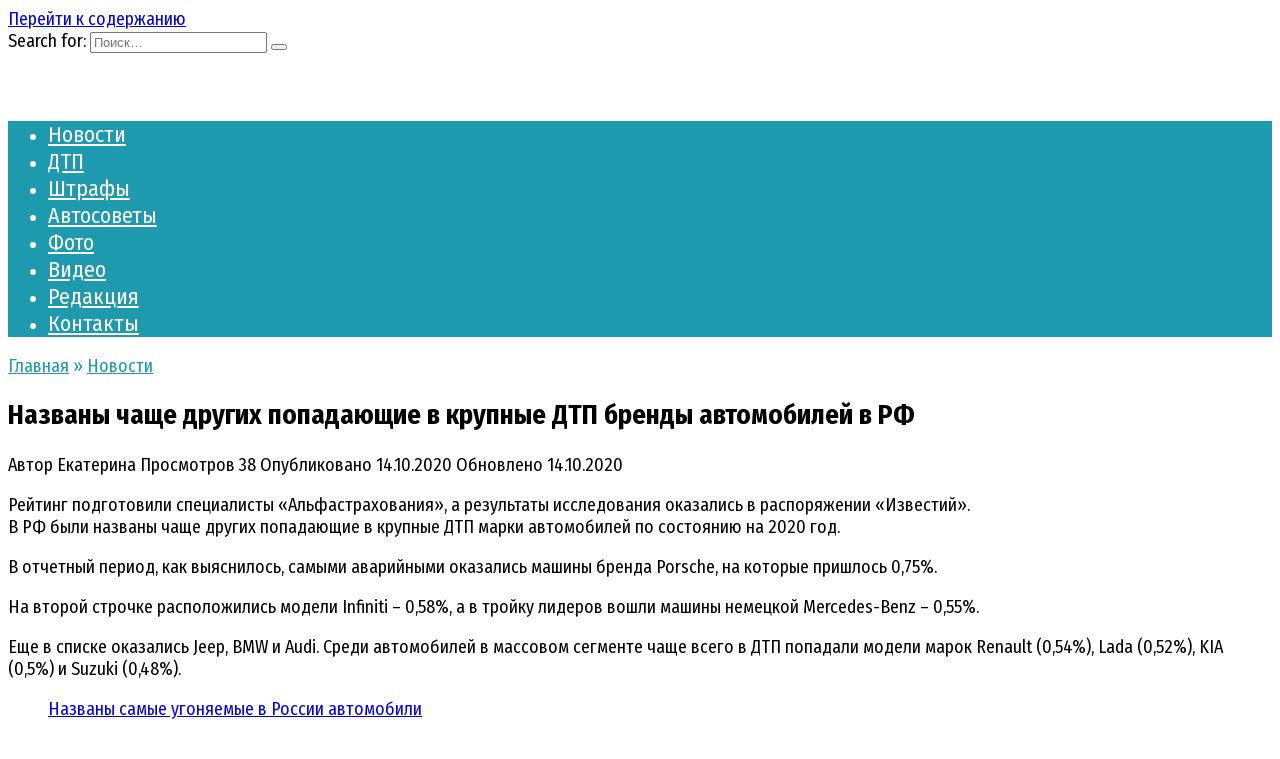

--- FILE ---
content_type: text/html; charset=UTF-8
request_url: https://tvoe-avto.com/220744-nazvany-chashhe-drugix-popadayushhie-v-krupnye-dtp-brendy-avtomobilej-v-rf.html
body_size: 10124
content:
<!doctype html>
<html lang="ru-RU">
<head>
	<meta charset="UTF-8">
	<meta name="viewport" content="width=device-width, initial-scale=1">

	<meta name='robots' content='index, follow, max-image-preview:large, max-snippet:-1, max-video-preview:-1' />

	<link rel="stylesheet" media="print" onload="this.onload=null;this.media='all';" id="ao_optimized_gfonts" href="https://fonts.googleapis.com/css?family=Fira+Sans+Condensed%3A400%2C400i%2C700%7CMontserrat%3A400%2C400i%2C700&amp;display=swap" /><link media="all" href="https://tvoe-avto.com/wp-content/cache/autoptimize/css/autoptimize_326a1f5ae63a1c35b194226ac2651c86.css" rel="stylesheet" /><title>Названы чаще других попадающие в крупные ДТП бренды автомобилей в РФ - Tvoe-avto.com</title>
	<link rel="canonical" href="https://tvoe-avto.com/220744-nazvany-chashhe-drugix-popadayushhie-v-krupnye-dtp-brendy-avtomobilej-v-rf.html" />
	<meta property="og:locale" content="ru_RU" />
	<meta property="og:type" content="article" />
	<meta property="og:title" content="Названы чаще других попадающие в крупные ДТП бренды автомобилей в РФ - Tvoe-avto.com" />
	<meta property="og:description" content="Рейтинг подготовили специалисты «Альфастрахования», а результаты исследования оказались в распоряжении «Известий». В РФ были названы чаще других попадающие в крупные ДТП марки автомобилей по состоянию на 2020 год. В отчетный период, как выяснилось, самыми аварийными оказались машины бренда Porsche, на которые пришлось 0,75%. На второй строчке расположились модели Infiniti – 0,58%, а в тройку лидеров [&hellip;]" />
	<meta property="og:url" content="https://tvoe-avto.com/220744-nazvany-chashhe-drugix-popadayushhie-v-krupnye-dtp-brendy-avtomobilej-v-rf.html" />
	<meta property="og:site_name" content="Tvoe-avto.com" />
	<meta property="article:published_time" content="2020-10-14T09:25:25+00:00" />
	<meta property="og:image" content="https://tvoe-avto.com/wp-content/uploads/lng-osago-novye-praila-jpg.jpg" />
	<meta property="og:image:width" content="1200" />
	<meta property="og:image:height" content="801" />
	<meta name="twitter:card" content="summary" />
	<meta name="twitter:label1" content="Написано автором" />
	<meta name="twitter:data1" content="Екатерина" />
	<script type="application/ld+json" class="yoast-schema-graph">{"@context":"https://schema.org","@graph":[{"@type":"WebSite","@id":"https://tvoe-avto.com/#website","url":"https://tvoe-avto.com/","name":"Tvoe-avto.com","description":"","potentialAction":[{"@type":"SearchAction","target":{"@type":"EntryPoint","urlTemplate":"https://tvoe-avto.com/?s={search_term_string}"},"query-input":"required name=search_term_string"}],"inLanguage":"ru-RU"},{"@type":"ImageObject","@id":"https://tvoe-avto.com/220744-nazvany-chashhe-drugix-popadayushhie-v-krupnye-dtp-brendy-avtomobilej-v-rf.html#primaryimage","inLanguage":"ru-RU","url":"https://tvoe-avto.com/wp-content/uploads/lng-osago-novye-praila-jpg.jpg","contentUrl":"https://tvoe-avto.com/wp-content/uploads/lng-osago-novye-praila-jpg.jpg","width":1200,"height":801},{"@type":"WebPage","@id":"https://tvoe-avto.com/220744-nazvany-chashhe-drugix-popadayushhie-v-krupnye-dtp-brendy-avtomobilej-v-rf.html#webpage","url":"https://tvoe-avto.com/220744-nazvany-chashhe-drugix-popadayushhie-v-krupnye-dtp-brendy-avtomobilej-v-rf.html","name":"\u041d\u0430\u0437\u0432\u0430\u043d\u044b \u0447\u0430\u0449\u0435 \u0434\u0440\u0443\u0433\u0438\u0445 \u043f\u043e\u043f\u0430\u0434\u0430\u044e\u0449\u0438\u0435 \u0432 \u043a\u0440\u0443\u043f\u043d\u044b\u0435 \u0414\u0422\u041f \u0431\u0440\u0435\u043d\u0434\u044b \u0430\u0432\u0442\u043e\u043c\u043e\u0431\u0438\u043b\u0435\u0439 \u0432 \u0420\u0424 - Tvoe-avto.com","isPartOf":{"@id":"https://tvoe-avto.com/#website"},"primaryImageOfPage":{"@id":"https://tvoe-avto.com/220744-nazvany-chashhe-drugix-popadayushhie-v-krupnye-dtp-brendy-avtomobilej-v-rf.html#primaryimage"},"datePublished":"2020-10-14T09:25:25+00:00","dateModified":"2020-10-14T09:25:25+00:00","author":{"@id":"https://tvoe-avto.com/#/schema/person/432f1e8b172bb7bee0140fa5d3ed4c4c"},"breadcrumb":{"@id":"https://tvoe-avto.com/220744-nazvany-chashhe-drugix-popadayushhie-v-krupnye-dtp-brendy-avtomobilej-v-rf.html#breadcrumb"},"inLanguage":"ru-RU","potentialAction":[{"@type":"ReadAction","target":["https://tvoe-avto.com/220744-nazvany-chashhe-drugix-popadayushhie-v-krupnye-dtp-brendy-avtomobilej-v-rf.html"]}]},{"@type":"BreadcrumbList","@id":"https://tvoe-avto.com/220744-nazvany-chashhe-drugix-popadayushhie-v-krupnye-dtp-brendy-avtomobilej-v-rf.html#breadcrumb","itemListElement":[{"@type":"ListItem","position":1,"name":"\u0413\u043b\u0430\u0432\u043d\u0430\u044f \u0441\u0442\u0440\u0430\u043d\u0438\u0446\u0430","item":"https://tvoe-avto.com/"},{"@type":"ListItem","position":2,"name":"\u041d\u0430\u0437\u0432\u0430\u043d\u044b \u0447\u0430\u0449\u0435 \u0434\u0440\u0443\u0433\u0438\u0445 \u043f\u043e\u043f\u0430\u0434\u0430\u044e\u0449\u0438\u0435 \u0432 \u043a\u0440\u0443\u043f\u043d\u044b\u0435 \u0414\u0422\u041f \u0431\u0440\u0435\u043d\u0434\u044b \u0430\u0432\u0442\u043e\u043c\u043e\u0431\u0438\u043b\u0435\u0439 \u0432 \u0420\u0424"}]},{"@type":"Person","@id":"https://tvoe-avto.com/#/schema/person/432f1e8b172bb7bee0140fa5d3ed4c4c","name":"\u0415\u043a\u0430\u0442\u0435\u0440\u0438\u043d\u0430","url":"https://tvoe-avto.com/author/news"}]}</script>


<link href='https://fonts.gstatic.com' crossorigin='anonymous' rel='preconnect' />
<link rel="alternate" type="application/rss+xml" title="Tvoe-avto.com &raquo; Лента комментариев к &laquo;Названы чаще других попадающие в крупные ДТП бренды автомобилей в РФ&raquo;" href="https://tvoe-avto.com/220744-nazvany-chashhe-drugix-popadayushhie-v-krupnye-dtp-brendy-avtomobilej-v-rf.html/feed" />

<style id='wp-block-library-theme-inline-css' type='text/css'>
#start-resizable-editor-section{display:none}.wp-block-audio figcaption{color:#555;font-size:13px;text-align:center}.is-dark-theme .wp-block-audio figcaption{color:hsla(0,0%,100%,.65)}.wp-block-code{font-family:Menlo,Consolas,monaco,monospace;color:#1e1e1e;padding:.8em 1em;border:1px solid #ddd;border-radius:4px}.wp-block-embed figcaption{color:#555;font-size:13px;text-align:center}.is-dark-theme .wp-block-embed figcaption{color:hsla(0,0%,100%,.65)}.blocks-gallery-caption{color:#555;font-size:13px;text-align:center}.is-dark-theme .blocks-gallery-caption{color:hsla(0,0%,100%,.65)}.wp-block-image figcaption{color:#555;font-size:13px;text-align:center}.is-dark-theme .wp-block-image figcaption{color:hsla(0,0%,100%,.65)}.wp-block-pullquote{border-top:4px solid;border-bottom:4px solid;margin-bottom:1.75em;color:currentColor}.wp-block-pullquote__citation,.wp-block-pullquote cite,.wp-block-pullquote footer{color:currentColor;text-transform:uppercase;font-size:.8125em;font-style:normal}.wp-block-quote{border-left:.25em solid;margin:0 0 1.75em;padding-left:1em}.wp-block-quote cite,.wp-block-quote footer{color:currentColor;font-size:.8125em;position:relative;font-style:normal}.wp-block-quote.has-text-align-right{border-left:none;border-right:.25em solid;padding-left:0;padding-right:1em}.wp-block-quote.has-text-align-center{border:none;padding-left:0}.wp-block-quote.is-large,.wp-block-quote.is-style-large{border:none}.wp-block-search .wp-block-search__label{font-weight:700}.wp-block-group.has-background{padding:1.25em 2.375em;margin-top:0;margin-bottom:0}.wp-block-separator{border:none;border-bottom:2px solid;margin-left:auto;margin-right:auto;opacity:.4}.wp-block-separator:not(.is-style-wide):not(.is-style-dots){width:100px}.wp-block-separator.has-background:not(.is-style-dots){border-bottom:none;height:1px}.wp-block-separator.has-background:not(.is-style-wide):not(.is-style-dots){height:2px}.wp-block-table thead{border-bottom:3px solid}.wp-block-table tfoot{border-top:3px solid}.wp-block-table td,.wp-block-table th{padding:.5em;border:1px solid;word-break:normal}.wp-block-table figcaption{color:#555;font-size:13px;text-align:center}.is-dark-theme .wp-block-table figcaption{color:hsla(0,0%,100%,.65)}.wp-block-video figcaption{color:#555;font-size:13px;text-align:center}.is-dark-theme .wp-block-video figcaption{color:hsla(0,0%,100%,.65)}.wp-block-template-part.has-background{padding:1.25em 2.375em;margin-top:0;margin-bottom:0}#end-resizable-editor-section{display:none}
</style>









<script type='application/json' id='wpp-json'>
{"sampling_active":1,"sampling_rate":100,"ajax_url":"https:\/\/tvoe-avto.com\/wp-json\/wordpress-popular-posts\/v1\/popular-posts","api_url":"https:\/\/tvoe-avto.com\/wp-json\/wordpress-popular-posts","ID":220744,"token":"a9ce05e40f","lang":0,"debug":0}
</script>



<!-- Yandex.RTB -->

<script src="https://yandex.ru/ads/system/context.js" async></script>        <style>
            @-webkit-keyframes bgslide {
                from {
                    background-position-x: 0;
                }
                to {
                    background-position-x: -200%;
                }
            }

            @keyframes bgslide {
                    from {
                        background-position-x: 0;
                    }
                    to {
                        background-position-x: -200%;
                    }
            }

            .wpp-widget-placeholder {
                margin: 0 auto;
                width: 60px;
                height: 3px;
                background: #dd3737;
                background: -webkit-gradient(linear, left top, right top, from(#dd3737), color-stop(10%, #571313), to(#dd3737));
                background: linear-gradient(90deg, #dd3737 0%, #571313 10%, #dd3737 100%);
                background-size: 200% auto;
                border-radius: 3px;
                -webkit-animation: bgslide 1s infinite linear;
                animation: bgslide 1s infinite linear;
            }
        </style>
        		
				<style>
			.no-js img.lazyload { display: none; }
			figure.wp-block-image img.lazyloading { min-width: 150px; }
							.lazyload, .lazyloading { opacity: 0; }
				.lazyloaded {
					opacity: 1;
					transition: opacity 400ms;
					transition-delay: 0ms;
				}
					</style>
		<link rel="preload" href="https://tvoe-avto.com/wp-content/themes/reboot/assets/fonts/wpshop-core.ttf" as="font" crossorigin><link rel="preload" href="https://tvoe-avto.com/wp-content/uploads/lng-osago-novye-praila-jpg.jpg" as="image" crossorigin>
    <style>.scrolltop:before{color:#008000}.scrolltop:before{content:"\21d1"}::selection, .card-slider__category, .card-slider-container .swiper-pagination-bullet-active, .post-card--grid .post-card__thumbnail:before, .post-card:not(.post-card--small) .post-card__thumbnail a:before, .post-card:not(.post-card--small) .post-card__category,  .post-box--high .post-box__category span, .post-box--wide .post-box__category span, .page-separator, .pagination .nav-links .page-numbers:not(.dots):not(.current):before, .btn, .btn-primary:hover, .btn-primary:not(:disabled):not(.disabled).active, .btn-primary:not(:disabled):not(.disabled):active, .show>.btn-primary.dropdown-toggle, .comment-respond .form-submit input, .page-links__item{background-color:#1d9aad}.entry-image--big .entry-image__body .post-card__category a, .home-text ul:not([class])>li:before, .page-content ul:not([class])>li:before, .taxonomy-description ul:not([class])>li:before, .widget-area .widget_categories ul.menu li a:before, .widget-area .widget_categories ul.menu li span:before, .widget-area .widget_categories>ul li a:before, .widget-area .widget_categories>ul li span:before, .widget-area .widget_nav_menu ul.menu li a:before, .widget-area .widget_nav_menu ul.menu li span:before, .widget-area .widget_nav_menu>ul li a:before, .widget-area .widget_nav_menu>ul li span:before, .page-links .page-numbers:not(.dots):not(.current):before, .page-links .post-page-numbers:not(.dots):not(.current):before, .pagination .nav-links .page-numbers:not(.dots):not(.current):before, .pagination .nav-links .post-page-numbers:not(.dots):not(.current):before, .entry-image--full .entry-image__body .post-card__category a, .entry-image--fullscreen .entry-image__body .post-card__category a, .entry-image--wide .entry-image__body .post-card__category a{background-color:#1d9aad}.comment-respond input:focus, select:focus, textarea:focus, .post-card--grid.post-card--thumbnail-no, .post-card--standard:after, .post-card--related.post-card--thumbnail-no:hover, .spoiler-box, .btn-primary, .btn-primary:hover, .btn-primary:not(:disabled):not(.disabled).active, .btn-primary:not(:disabled):not(.disabled):active, .show>.btn-primary.dropdown-toggle, .inp:focus, .entry-tag:focus, .entry-tag:hover, .search-screen .search-form .search-field:focus, .entry-content ul:not([class])>li:before, .text-content ul:not([class])>li:before, .page-content ul:not([class])>li:before, .taxonomy-description ul:not([class])>li:before, .entry-content blockquote,
        .input:focus, input[type=color]:focus, input[type=date]:focus, input[type=datetime-local]:focus, input[type=datetime]:focus, input[type=email]:focus, input[type=month]:focus, input[type=number]:focus, input[type=password]:focus, input[type=range]:focus, input[type=search]:focus, input[type=tel]:focus, input[type=text]:focus, input[type=time]:focus, input[type=url]:focus, input[type=week]:focus, select:focus, textarea:focus{border-color:#1d9aad !important}.post-card--small .post-card__category, .post-card__author:before, .post-card__comments:before, .post-card__date:before, .post-card__like:before, .post-card__views:before, .entry-author:before, .entry-date:before, .entry-time:before, .entry-views:before, .entry-content ol:not([class])>li:before, .text-content ol:not([class])>li:before, .entry-content blockquote:before, .spoiler-box__title:after, .search-icon:hover:before, .search-form .search-submit:hover:before, .star-rating-item.hover,
        .comment-list .bypostauthor>.comment-body .comment-author:after,
        .breadcrumb a, .breadcrumb span,
        .search-screen .search-form .search-submit:before, 
        .star-rating--score-1:not(.hover) .star-rating-item:nth-child(1),
        .star-rating--score-2:not(.hover) .star-rating-item:nth-child(1), .star-rating--score-2:not(.hover) .star-rating-item:nth-child(2),
        .star-rating--score-3:not(.hover) .star-rating-item:nth-child(1), .star-rating--score-3:not(.hover) .star-rating-item:nth-child(2), .star-rating--score-3:not(.hover) .star-rating-item:nth-child(3),
        .star-rating--score-4:not(.hover) .star-rating-item:nth-child(1), .star-rating--score-4:not(.hover) .star-rating-item:nth-child(2), .star-rating--score-4:not(.hover) .star-rating-item:nth-child(3), .star-rating--score-4:not(.hover) .star-rating-item:nth-child(4),
        .star-rating--score-5:not(.hover) .star-rating-item:nth-child(1), .star-rating--score-5:not(.hover) .star-rating-item:nth-child(2), .star-rating--score-5:not(.hover) .star-rating-item:nth-child(3), .star-rating--score-5:not(.hover) .star-rating-item:nth-child(4), .star-rating--score-5:not(.hover) .star-rating-item:nth-child(5){color:#1d9aad}a:hover, a:focus, a:active, .spanlink:hover, .entry-content a:not(.wp-block-button__link):hover, .entry-content a:not(.wp-block-button__link):focus, .entry-content a:not(.wp-block-button__link):active, .top-menu ul li>span:hover, .main-navigation ul li a:hover, .main-navigation ul li span:hover, .footer-navigation ul li a:hover, .footer-navigation ul li span:hover, .comment-reply-link:hover, .pseudo-link:hover, .child-categories ul li a:hover{color:#000000}.top-menu>ul>li>a:before, .top-menu>ul>li>span:before{background:#000000}.child-categories ul li a:hover, .post-box--no-thumb a:hover{border-color:#000000}.post-box--card:hover{box-shadow: inset 0 0 0 1px #000000}.post-box--card:hover{-webkit-box-shadow: inset 0 0 0 1px #000000}.site-header, .site-header a, .site-header .pseudo-link{color:#1d9aad}.humburger span, .top-menu>ul>li>a:before, .top-menu>ul>li>span:before{background:#1d9aad}.main-navigation, .footer-navigation, .footer-navigation .removed-link, .main-navigation .removed-link, .main-navigation ul li>a, .footer-navigation ul li>a{color:#ffffff}.main-navigation, .main-navigation ul li .sub-menu li, .main-navigation ul li.menu-item-has-children:before, .footer-navigation, .footer-navigation ul li .sub-menu li, .footer-navigation ul li.menu-item-has-children:before{background-color:#1d9aad}.site-footer{background-color:#2d2d2d}body{font-family:"Fira Sans Condensed" ,"Helvetica Neue", Helvetica, Arial, sans-serif;font-size:18px;}.main-navigation ul li a, .main-navigation ul li span, .footer-navigation ul li a, .footer-navigation ul li span{font-family:"Fira Sans Condensed" ,"Helvetica Neue", Helvetica, Arial, sans-serif;font-size:22px;}body{margin-bottom: 0}@media (max-width: 991px){.footer-navigation{display: block}}</style>
			<style>
			#related_posts_thumbnails li{
				border-right: 1px solid #DDDDDD;
				background-color: #FFFFFF			}
			#related_posts_thumbnails li:hover{
				background-color: #EEEEEF;
			}
			.relpost_content{
				font-size:	12px;
				color: 		#333333;
			}
			.relpost-block-single{
				background-color: #FFFFFF;
				border-right: 1px solid  #DDDDDD;
				border-left: 1px solid  #DDDDDD;
				margin-right: -1px;
			}
			.relpost-block-single:hover{
				background-color: #EEEEEF;
			}
		</style>

	<link rel="icon" href="https://tvoe-avto.com/wp-content/uploads/cropped-q-100x100.png" sizes="32x32" />
<link rel="icon" href="https://tvoe-avto.com/wp-content/uploads/cropped-q-300x300.png" sizes="192x192" />
<link rel="apple-touch-icon" href="https://tvoe-avto.com/wp-content/uploads/cropped-q-300x300.png" />
<meta name="msapplication-TileImage" content="https://tvoe-avto.com/wp-content/uploads/cropped-q-300x300.png" />
		<style type="text/css" id="wp-custom-css">
			.site-logotype{min-height:50px}

.card-slider-container{height:400px}
@media (max-width:767px){
.card-slider-container{height:200px}}
		</style>
		    <!-- Global site tag (gtag.js) - Google Analytics -->
<script async src="https://www.googletagmanager.com/gtag/js?id=G-MQ6PGGJ0RN"></script>


<meta name="google-site-verification" content="gyvt-FVpLlmYI7bncvx80MbIcyRClDwp41taDPDzaI4" />

<!-- Yandex.RTB -->

<script src="https://yandex.ru/ads/system/context.js" async></script>

<!-- Yandex.RTB R-A-2482750-1 -->

<!-- Yandex.RTB -->

<script src="https://yandex.ru/ads/system/context.js" async></script></head>

<body class="post-template-default single single-post postid-220744 single-format-standard wp-embed-responsive sidebar-right">



<div id="page" class="site">
    <a class="skip-link screen-reader-text" href="#content">Перейти к содержанию</a>

    <div class="search-screen-overlay js-search-screen-overlay"></div>
    <div class="search-screen js-search-screen">
        
<form role="search" method="get" class="search-form" action="https://tvoe-avto.com/">
    <label>
        <span class="screen-reader-text">Search for:</span>
        <input type="search" class="search-field" placeholder="Поиск…" value="" name="s">
    </label>
    <button type="submit" class="search-submit"></button>
</form>    </div>

    

<header id="masthead" class="site-header full" itemscope itemtype="http://schema.org/WPHeader">
    <div class="site-header-inner fixed">

        <div class="humburger js-humburger"><span></span><span></span><span></span></div>

        
<div class="site-branding">

    <div class="site-logotype"><a href="https://tvoe-avto.com/"><img  alt="Tvoe-avto.com" data-src="https://tvoe-avto.com/wp-content/uploads/logotip.png" class="lazyload" src="[data-uri]"><noscript><img src="https://tvoe-avto.com/wp-content/uploads/logotip.png" alt="Tvoe-avto.com"></noscript></a></div></div><!-- .site-branding -->                <div class="header-search">
                    <span class="search-icon js-search-icon"></span>
                </div>
            
    </div>
</header><!-- #masthead -->


    
    
    <nav id="site-navigation" class="main-navigation full" itemscope itemtype="http://schema.org/SiteNavigationElement">
        <div class="main-navigation-inner fixed">
            <div class="menu-verxnee-container"><ul id="header_menu" class="menu"><li id="menu-item-109959" class="menu-item menu-item-type-taxonomy menu-item-object-category current-post-ancestor current-menu-parent current-post-parent menu-item-109959"><a href="https://tvoe-avto.com/novosti">Новости</a></li>
<li id="menu-item-139980" class="menu-item menu-item-type-taxonomy menu-item-object-category menu-item-139980"><a href="https://tvoe-avto.com/novosti/dtp">ДТП</a></li>
<li id="menu-item-139981" class="menu-item menu-item-type-taxonomy menu-item-object-category menu-item-139981"><a href="https://tvoe-avto.com/rubriki/shtrafy">Штрафы</a></li>
<li id="menu-item-109963" class="menu-item menu-item-type-taxonomy menu-item-object-category menu-item-109963"><a href="https://tvoe-avto.com/avto-sovety">Автосоветы</a></li>
<li id="menu-item-109964" class="menu-item menu-item-type-taxonomy menu-item-object-category menu-item-109964"><a href="https://tvoe-avto.com/foto">Фото</a></li>
<li id="menu-item-109965" class="menu-item menu-item-type-taxonomy menu-item-object-category menu-item-109965"><a href="https://tvoe-avto.com/video">Видео</a></li>
<li id="menu-item-139986" class="menu-item menu-item-type-post_type menu-item-object-page menu-item-139986"><a href="https://tvoe-avto.com/sotrudniki">Редакция</a></li>
<li id="menu-item-139978" class="menu-item menu-item-type-post_type menu-item-object-page menu-item-139978"><a href="https://tvoe-avto.com/contact">Контакты</a></li>
</ul></div>        </div>
    </nav><!-- #site-navigation -->

    

    <div class="mobile-menu-placeholder js-mobile-menu-placeholder"></div>
    
	
    <div id="content" class="site-content fixed">

        
        <div class="site-content-inner">
    
        
        <div id="primary" class="content-area" itemscope itemtype="http://schema.org/Article">
            <main id="main" class="site-main article-card">

                
<article id="post-220744" class="article-post post-220744 post type-post status-publish format-standard has-post-thumbnail  category-novosti">

    
        <div class="breadcrumb" itemscope itemtype="http://schema.org/BreadcrumbList"><span class="breadcrumb-item" itemprop="itemListElement" itemscope itemtype="http://schema.org/ListItem"><a href="https://tvoe-avto.com/" itemprop="item"><span itemprop="name">Главная</span></a><meta itemprop="position" content="0"></span> <span class="breadcrumb-separator">»</span> <span class="breadcrumb-item" itemprop="itemListElement" itemscope itemtype="http://schema.org/ListItem"><a href="https://tvoe-avto.com/novosti" itemprop="item"><span itemprop="name">Новости</span></a><meta itemprop="position" content="1"></span></div>
                                <h1 class="entry-title" itemprop="headline">Названы чаще других попадающие в крупные ДТП бренды автомобилей в РФ</h1>
                    
        
        
    
            <div class="entry-meta">
            <span class="entry-author" itemprop="author"><span class="entry-label">Автор</span> Екатерина</span>                        <span class="entry-views"><span class="entry-label">Просмотров</span> <span class="js-views-count" data-post_id="220744">38</span></span>            <span class="entry-date"><span class="entry-label">Опубликовано</span> <time itemprop="datePublished" datetime="2020-10-14">14.10.2020</time></span>
            <span class="entry-date"><span class="entry-label">Обновлено</span> <time itemprop="dateModified" datetime="2020-10-14">14.10.2020</time></span>        </div>
    
    
    <div class="entry-content" itemprop="articleBody">
        <p>Рейтинг подготовили специалисты «Альфастрахования», а результаты исследования оказались в распоряжении «Известий». <span id="more-220744"></span><br />
В РФ были названы чаще других попадающие в крупные ДТП марки автомобилей по состоянию на 2020 год.</p>
<p>В отчетный период, как выяснилось, самыми аварийными оказались машины бренда Porsche, на которые пришлось 0,75%.</p>
<p>На второй строчке расположились модели Infiniti – 0,58%, а в тройку лидеров вошли машины немецкой Mercedes-Benz – 0,55%.</p>
<p>Еще в списке оказались Jeep, BMW и Audi. Среди автомобилей в массовом сегменте чаще всего в ДТП попадали модели марок Renault (0,54%), Lada (0,52%), KIA (0,5%) и Suzuki (0,48%).</p>
<blockquote class="wp-embedded-content" data-secret="nm98Q8Xv8i"><p><a href="https://tvoe-avto.com/214159-nazvany-samye-ugonyaemye-v-rossii-avtomobili.html">Названы самые угоняемые в России автомобили</a></p></blockquote>
<p><iframe title="«Названы самые угоняемые в России автомобили» &#8212; Tvoe-avto.com"  sandbox="allow-scripts" security="restricted" style="position: absolute; clip: rect(1px, 1px, 1px, 1px);"  data-secret="nm98Q8Xv8i" width="600" height="338" frameborder="0" marginwidth="0" marginheight="0" scrolling="no" data-src="https://tvoe-avto.com/214159-nazvany-samye-ugonyaemye-v-rossii-avtomobili.html/embed#?secret=nm98Q8Xv8i" class="wp-embedded-content lazyload" src="[data-uri]"></iframe></p>
<!-- toc empty --><div class="b-r b-r--after_content"><!-- Yandex.RTB R-A-2482750-2 -->
<div id="yandex_rtb_R-A-2482750-2"></div>
</div>    </div><!-- .entry-content -->

</article>








    <div class="entry-social">
		
        		<div class="social-buttons"><span class="social-button social-button--vkontakte" data-social="vkontakte" data-image="https://tvoe-avto.com/wp-content/uploads/lng-osago-novye-praila-jpg-150x150.jpg"><span data-counter="vkontakte"></span></span><span class="social-button social-button--facebook" data-social="facebook"><span data-counter="facebook"></span></span><span class="social-button social-button--telegram" data-social="telegram"></span><span class="social-button social-button--odnoklassniki" data-social="odnoklassniki"><span data-counter="odnoklassniki"></span></span><span class="social-button social-button--sms" data-social="sms"></span><span class="social-button social-button--whatsapp" data-social="whatsapp"></span></div>            </div>





<meta itemscope itemprop="mainEntityOfPage" itemType="https://schema.org/WebPage" itemid="https://tvoe-avto.com/220744-nazvany-chashhe-drugix-popadayushhie-v-krupnye-dtp-brendy-avtomobilej-v-rf.html" content="Названы чаще других попадающие в крупные ДТП бренды автомобилей в РФ">
<div itemprop="publisher" itemscope itemtype="https://schema.org/Organization" style="display: none;"><div itemprop="logo" itemscope itemtype="https://schema.org/ImageObject"><img itemprop="url image"  alt="Tvoe-avto.com" data-src="https://tvoe-avto.com/wp-content/uploads/logotip.png" class="lazyload" src="[data-uri]"><noscript><img itemprop="url image" src="https://tvoe-avto.com/wp-content/uploads/logotip.png" alt="Tvoe-avto.com"></noscript></div><meta itemprop="name" content="Tvoe-avto.com"><meta itemprop="telephone" content="Tvoe-avto.com"><meta itemprop="address" content="https://tvoe-avto.com"></div>
            </main><!-- #main -->
        </div><!-- #primary -->

        
<aside id="secondary" class="widget-area" itemscope itemtype="http://schema.org/WPSideBar">
    <div class="sticky-sidebar js-sticky-sidebar">

        
        <div id="custom_html-3" class="widget_text widget widget_custom_html"><div class="textwidget custom-html-widget"><!-- Yandex.RTB R-A-145558-4 -->
<div id="yandex_rtb_R-A-145558-4"></div>
<!-- твое авто сайдбар -->
<ins class="adsbygoogle"
     style="display:block"
     data-ad-client="ca-pub-3356107672334763"
     data-ad-slot="3082228563"
     data-ad-format="auto"
     data-full-width-responsive="true"></ins>
<script>
     (adsbygoogle = window.adsbygoogle || []).push({});
</script></div></div><div id="wpshop_widget_articles-3" class="widget widget_wpshop_widget_articles"><div class="widget-header">Популярное на сайте</div><div class="widget-articles">
<article class="post-card post-card--vertical">
      <div class="post-card__thumbnail">
            <a href="https://tvoe-avto.com/213139-raskryty-nazvaniya-avtomobilej-kotorye-avtovaz-tak-i-ne-ispolzoval.html" target="_blank">
                <img width="335" height="220"   alt="" data-src="https://tvoe-avto.com/wp-content/uploads/s1200-107-335x220.jpg" class="attachment-reboot_small size-reboot_small wp-post-image lazyload" src="[data-uri]" /><noscript><img width="335" height="220" src="https://tvoe-avto.com/wp-content/uploads/s1200-107-335x220.jpg" class="attachment-reboot_small size-reboot_small wp-post-image" alt="" /></noscript>
                <span class="post-card__category">Новости</span>            </a>
        </div>
    
    <div class="post-card__body">
        <div class="post-card__title"><a href="https://tvoe-avto.com/213139-raskryty-nazvaniya-avtomobilej-kotorye-avtovaz-tak-i-ne-ispolzoval.html">Стали известны названия будущих моделей АвтоВАЗа</a></div>

                    <div class="post-card__description">
                Российский автогигант патентовал немало новых торговых            </div>
        
                    <div class="post-card__meta">
                                    <span class="post-card__comments">0</span>
                                <span class="post-card__views">61.7к.</span>            </div>
            </div>
</article>
<article class="post-card post-card--vertical">
      <div class="post-card__thumbnail">
            <a href="https://tvoe-avto.com/214197-v-rossii-izmenilis-sroki-proxozhdeniya-texosmotra-transportnyx-sredstv.html" target="_blank">
                <noscript><img width="335" height="220"   alt="" data-src="https://tvoe-avto.com/wp-content/uploads/Fotolia_68937278_Subscription_Monthly_M-335x220.jpg" class="attachment-reboot_small size-reboot_small wp-post-image lazyload" src="[data-uri]" /><noscript><img width="335" height="220" src="https://tvoe-avto.com/wp-content/uploads/Fotolia_68937278_Subscription_Monthly_M-335x220.jpg" class="attachment-reboot_small size-reboot_small wp-post-image" alt="" /></noscript></noscript><img width="335" height="220" src='data:image/svg+xml,%3Csvg%20xmlns=%22http://www.w3.org/2000/svg%22%20viewBox=%220%200%20335%20220%22%3E%3C/svg%3E' data-src="https://tvoe-avto.com/wp-content/uploads/Fotolia_68937278_Subscription_Monthly_M-335x220.jpg" class="lazyload attachment-reboot_small size-reboot_small wp-post-image" alt="" />
                <span class="post-card__category">Новости</span>            </a>
        </div>
    
    <div class="post-card__body">
        <div class="post-card__title"><a href="https://tvoe-avto.com/214197-v-rossii-izmenilis-sroki-proxozhdeniya-texosmotra-transportnyx-sredstv.html">Сроки прохождения техосмотра транспортных средств изменили в РФ</a></div>

                    <div class="post-card__description">
                Новые правки в закон № 170-ФЗ «О техническом осмотре            </div>
        
                    <div class="post-card__meta">
                                    <span class="post-card__comments">0</span>
                                <span class="post-card__views">59.1к.</span>            </div>
            </div>
</article>
<article class="post-card post-card--vertical">
      <div class="post-card__thumbnail">
            <a href="https://tvoe-avto.com/231275-rossijskim-voditelyam-obyasnili-raznicu-mezhdu-benzinom-ai-95-i-ai-92.html" target="_blank">
                <noscript><img width="335" height="220"   alt="" data-src="https://tvoe-avto.com/wp-content/uploads/XXXL-3-335x220.jpg" class="attachment-reboot_small size-reboot_small wp-post-image lazyload" src="[data-uri]" /><noscript><img width="335" height="220" src="https://tvoe-avto.com/wp-content/uploads/XXXL-3-335x220.jpg" class="attachment-reboot_small size-reboot_small wp-post-image" alt="" /></noscript></noscript><img width="335" height="220" src='data:image/svg+xml,%3Csvg%20xmlns=%22http://www.w3.org/2000/svg%22%20viewBox=%220%200%20335%20220%22%3E%3C/svg%3E' data-src="https://tvoe-avto.com/wp-content/uploads/XXXL-3-335x220.jpg" class="lazyload attachment-reboot_small size-reboot_small wp-post-image" alt="" />
                <span class="post-card__category">Новости</span>            </a>
        </div>
    
    <div class="post-card__body">
        <div class="post-card__title"><a href="https://tvoe-avto.com/231275-rossijskim-voditelyam-obyasnili-raznicu-mezhdu-benzinom-ai-95-i-ai-92.html">Водителям в РФ объяснили разницу между бензином АИ-95 и АИ-92</a></div>

                    <div class="post-card__description">
                Заливать топливо нужно именно то, которое указано автопроизводителем.            </div>
        
                    <div class="post-card__meta">
                                    <span class="post-card__comments">0</span>
                                <span class="post-card__views">55.7к.</span>            </div>
            </div>
</article></div></div><div id="block-3" class="widget widget_block"><!-- Yandex.RTB R-A-2482750-3 -->
<div id="yandex_rtb_R-A-2482750-3"></div>
</div>
        
    </div>
</aside><!-- #secondary -->

    
    

</div><!--.site-content-inner-->


</div><!--.site-content-->





<div class="site-footer-container site-footer-container--disable-sticky">

    

    <footer id="colophon" class="site-footer site-footer--style-gray full">
        <div class="site-footer-inner fixed">

            
            
<div class="footer-bottom">
    <div class="footer-info">
        © 2026 ТВОЕ-АВТО

<p>*Instagram и Facebook (принадлежит Meta, деятельность которой по ведению соцсети в РФ признана экстремистской и запрещена</p>
	        </div>

    <div class="footer-counters"><!-- Yandex.Metrika informer --><div id="yainform"></div><!-- /Yandex.Metrika informer -->

<!-- Yandex.Metrika counter -->
<noscript><div><img src="https://mc.yandex.ru/watch/25358588" style="position:absolute; left:-9999px;" alt="" /></div></noscript>
<!-- /Yandex.Metrika counter -->

<script>
	function initCounters() {
	  /* Yandex.Metrika informer */
	  document.getElementById('yainform').innerHTML='<a href="https://metrika.yandex.ru/stat/?id=25358588&from=informer" target="_blank" rel="nofollow"><img src="https://informer.yandex.ru/informer/25358588/3_1_FFFFFFFF_EFEFEFFF_0_pageviews" style="width:88px; height:31px; border:0;" alt="Яндекс.Метрика" title="Яндекс.Метрика: данные за сегодня (просмотры, визиты и уникальные посетители)" class="ym-advanced-informer" data-cid="25358588" data-lang="ru" /></a>';
	  /* End Yandex.Metrika informer */

	  
	  /* Yandex Metrika counter */
		(function(m,e,t,r,i,k,a){m[i]=m[i]||function(){(m[i].a=m[i].a||[]).push(arguments)};
		m[i].l=1*new Date();k=e.createElement(t),a=e.getElementsByTagName(t)[0],k.async=1,k.src=r,a.parentNode.insertBefore(k,a)})
		(window, document, "script", "https://mc.yandex.ru/metrika/tag.js", "ym");
		ym(25358588, "init", {
			clickmap:true,
			trackLinks:true,
			accurateTrackBounce:true
		});
	  /* End Yandex Metrika counter */

	  /* adsbygoogle */
		(function(u){var s=document.createElement('script');s.async=true;s.src=u;var x=document.getElementsByTagName('script')[0];x.parentNode.insertBefore(s,x);})('https://pagead2.googlesyndication.com/pagead/js/adsbygoogle.js');
	  /* End adsbygoogle */

	  /* adsbyyandex */
		(function(u){var s=document.createElement('script');s.async=true;s.src=u;var x=document.getElementsByTagName('script')[0];x.parentNode.insertBefore(s,x);})('https://yastatic.net/pcode-native/loaders/loader.js');
	  /* End adsbyyandex */
	}

	var fired = false;
	if(supportsTouch){
		window.addEventListener('touchstart',()=>{if(fired===false){fired=true;setTimeout(()=>{initCounters();},0)}});
	} else {
		window.addEventListener('scroll',()=>{if(fired===false){fired=true;setTimeout(()=>{initCounters();},0)}});
	}
	window.addEventListener('mousemove',()=>{if(fired===false){fired=true;setTimeout(()=>{initCounters();},0)}});
</script></div></div>
        </div>
    </footer><!--.site-footer-->
</div>


    <button type="button" class="scrolltop js-scrolltop"></button>

</div><!-- #page -->

<noscript><style>.lazyload{display:none;}</style></noscript><script data-noptimize="1">window.lazySizesConfig=window.lazySizesConfig||{};window.lazySizesConfig.loadMode=1;</script><script async data-noptimize="1" src='https://tvoe-avto.com/wp-content/plugins/autoptimize/classes/external/js/lazysizes.min.js?ao_version=2.9.2'></script><script  src='https://tvoe-avto.com/wp-includes/js/dist/vendor/regenerator-runtime.min.js' id='regenerator-runtime-js'></script>
<script  src='https://tvoe-avto.com/wp-includes/js/dist/vendor/wp-polyfill.min.js' id='wp-polyfill-js'></script>


<script type='text/javascript' id='reboot-scripts-js-extra'>
/* <![CDATA[ */
var settings_array = {"rating_text_average":"\u0441\u0440\u0435\u0434\u043d\u0435\u0435","rating_text_from":"\u0438\u0437","lightbox_display":"1","sidebar_fixed":""};
var wps_ajax = {"url":"https:\/\/tvoe-avto.com\/wp-admin\/admin-ajax.php","nonce":"6c5c9d6cc6"};
var wpshop_views_counter_params = {"url":"https:\/\/tvoe-avto.com\/wp-admin\/admin-ajax.php","nonce":"6c5c9d6cc6","is_postviews_enabled":"","post_id":"220744"};
/* ]]> */
</script>






<script defer src="https://tvoe-avto.com/wp-content/cache/autoptimize/js/autoptimize_39ff99157c13269a6567ab56959c60e4.js"></script></body>
</html>